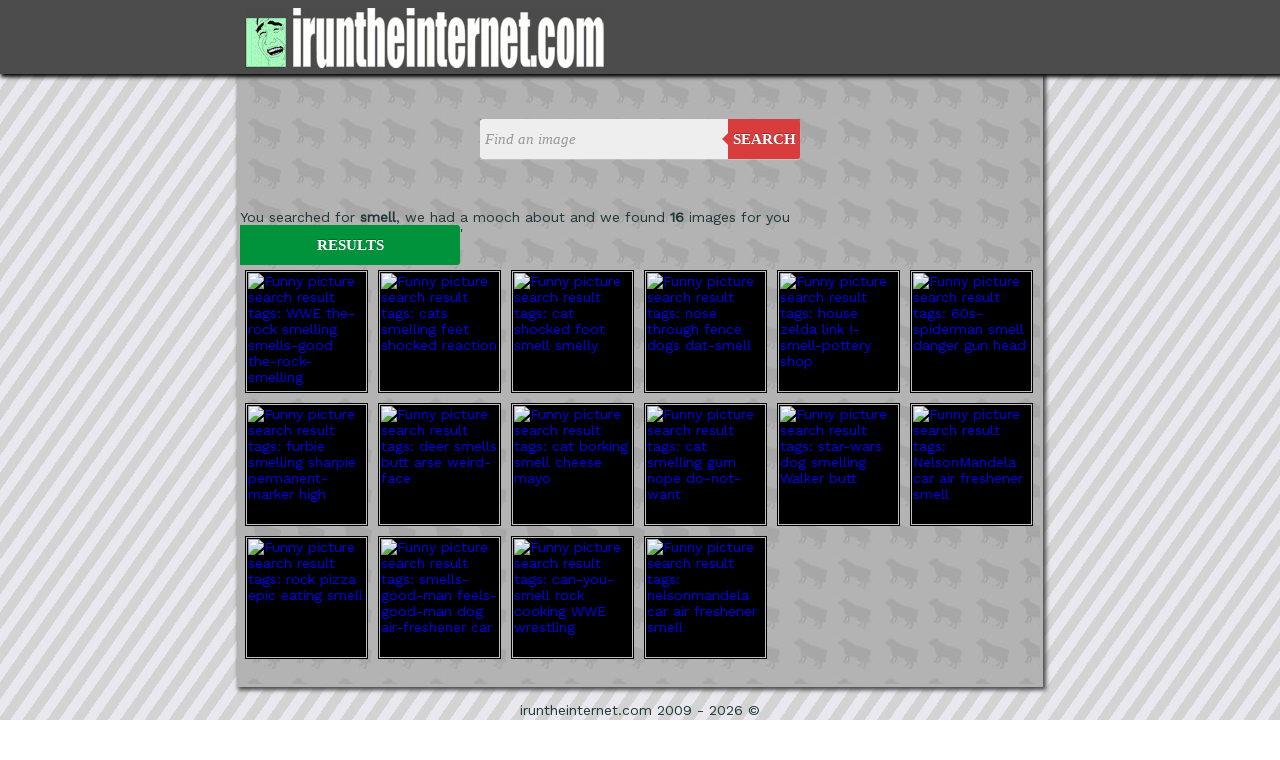

--- FILE ---
content_type: text/html; charset=UTF-8
request_url: https://iruntheinternet.com/tag/smell
body_size: 3755
content:

<html>
<!-- IRTI 5.1 Dhost -->
<head>
        <meta name="viewport" content="width=device-width, initial-scale=1">
      <meta http-equiv="Content-Type" content="text/html;charset=utf-8">
    <title>iruntheinternet.com - "smell" related images from our db.</title>
        <link rl="apple-touch-icon" href="apple-touch-icon.png" />

      <script type="text/javascript">
        var _gaq = _gaq || [];
        _gaq.push(['_setAccount', 'UA-1995193-11']);
        _gaq.push(['_trackPageview']);
       (function() {
            var ga = document.createElement('script'); ga.type = 'text/javascript'; ga.async = true;
            ga.src = ('https:' == document.location.protocol ? 'https://ssl' : 'http://www') + '.google-analytics.com/ga.js';
            var s = document.getElementsByTagName('script')[0]; s.parentNode.insertBefore(ga, s);
        })();
      </script>
      <link rel="stylesheet" type="text/css" href="https://fonts.googleapis.com/css?family=Work Sans">
<style>

div.box {
    position: relative;
}
 
div.box:hover {
    cursor: hand;
    cursor: pointer;
    opacity: .9;
    background-color:#D3D3D3;
}
 
a.divLink {
    position: absolute;
    width: 100%;
    height: 100%;
    top: 0;
    left: 0;
    text-decoration: none;
    /* Makes sure the link doesn't get underlined */
    z-index: 10;
    /* raises anchor tag above everything else in div */
    background-color: white;
    /*workaround to make clickable in IE */
    opacity: 0;
    /*workaround to make clickable in IE */
    filter: alpha(opacity=0);
    /*workaround to make clickable in IE */
}


h1 {
    font-size: 40px;
}

h2 {
    font-size: 30px;
}

.scaled{
    width:100%;
}

.yellowtags{
  color: #4c4c4c;
	font-weight: bold;
	text-decoration: none;
	background-color: #f9fea6;
	border: solid 1px #e9e9e9;
	padding-left:5px;
  padding-right:5px;
  padding-bottom:5px;
  padding-top:5px;
  text-transform: uppercase;
  }
  
  #rightofimage{
  float:left;
  width:600px;
  margin-left:10px;
  }

#contents {     
    margin-top: 0px;
    margin-right: auto;
    margin-left: auto;
    margin-bottom:5px;
    padding-bottom:0px;
    border:1px;
    width: 800px;
    border-width: 1px;
    border-left: solid rgba(0, 0, 0, 0.3);
    border-right: solid rgba(0, 0, 0, 0.3);
    border-bottom: solid rgba(0, 0, 0, 0.3);
    border-top: none;
    overflow: auto; 
    background:#ffffff;
    -webkit-box-shadow: 2px 2px 4px 1px #4C4C4C;
    box-shadow: 2px 2px 4px 1px #4C4C4C;      
}

#black-header-contents {     
    margin-top: 0px;
    margin-right: auto;
    margin-left: auto;
    width: 800px;
    max-width:1400px;
    
}

body {
color:#203737;
margin:0px;
padding:0px;
font-family: 'Work Sans', serif;
font-size: 14px;
background: repeating-linear-gradient(
  -55deg,
  #E8E8EE,
  #E8E8EE 10px,
  #D3D3D3 10px,
  #D3D3D3 20px
);

        }

#topheader{
width:100%; 
overflow: auto; 
padding-top:8px;
padding-bottom:3px;
padding-left:0px;color:#fff;
background:#4C4C4C;
-webkit-box-shadow: 2px 2px 4px 1px #000;
box-shadow: 2px 2px 4px 1px #000;

  position: relative;
}

#topheader_left{
float:left;

}

#topheader_right{

float:right;
}

#left_nav{

  width:100%;
  float:left;
  padding:0px;
  padding-bottom:20px;
  background-color:rgba(0, 0, 0, 0.3);
     background-image: url("https://iruntheinternet.com/cows.jpg");
    background-repeat: repeat;
   
  -webkit-box-shadow: 2px 2px 4px 1px #4C4C4C;
box-shadow: 2px 2px 4px 1px #4C4C4C;


} 

#main_content_right{
margin-top:0px;
margin-right:0px;
  margin-left:420px;   
    overflow: auto; 
    
     
} 

#main_content_right_navigation{
 margin-left:420px;
    overflow: auto;


}


.small{
   padding:0px;
   margin:5px;
   border: 1px solid #000;
   background-color:#000;
   height: 121px;
    width: 121px;
 }

.smallfront {
width:100px;
float:left;
}

.article_info {
 margin-left:110px; 
 overflow:auto;
}


@media handheld,screen and (max-width: 850px) {   

#main_content_right_navigation{
 margin-left:0px;
   
}

black-header-contents{
width:100%;
}


  #rightofimage{
  float:left;
  width:100%;
  margin:0px;
  }

.article_info {
 margin-left:0px; 

}

 #topheader_left{
float:left;
width:100%;
text-align:center;

}

#topheader_right{
float:right;
width:100%;
text-align:center;
} 

#left_nav{
width:100%;
border:none;
}  

.smallfront {
width:25%;
}

#contents {
 display:flex;
        flex-flow: column;
 width:97%;
}


#black-header-contents {     
    display:flex;
        flex-flow: column;
 width:97%;
    
}

#main_content_right{
  margin-left:0px;
  padding-top:5px;
  width:100%;
    overflow: auto;
  order:1; 
}  

.logo {
	width: 10% !important;
	height: auto !important;
}

.irti {
	width: 60% !important;
	height: auto !important;
}


}


#latest
 {
overflow: visible;
position: relative;
float: left;
border: 0;
padding: 0;
cursor: pointer;
height: 40px;
width: 220px;
font: bold 15px/40px 'lucida sans', 'trebuchet MS', 'Tahoma';
color: white;
text-transform: uppercase;
background: #00933B;
border-radius: 0 3px 3px 0;
text-shadow: 0 -1px 0 rgba(0, 0, 0, .3);
}

#trending
 {
overflow: visible;
position: relative;
float: left;
border: 0;
padding: 0;
cursor: pointer;
height: 40px;
width: 220px;
font: bold 15px/40px 'lucida sans', 'trebuchet MS', 'Tahoma';
color: white;
text-transform: uppercase;
background: #EE7600;
border-radius: 0 3px 3px 0;
text-shadow: 0 -1px 0 rgba(0, 0, 0, .3);
}


#related
{
overflow: visible;
position: relative;
float: left;
border: 0;
padding: 0;
cursor: pointer;
height: 40px;
width: 220px;
font: bold 15px/40px 'lucida sans', 'trebuchet MS', 'Tahoma';
color: white;
text-transform: uppercase;
background: #0084b4;
border-radius: 0 3px 3px 0;
text-shadow: 0 -1px 0 rgba(0, 0, 0, .3);
}

#more
 {
overflow: visible;
position: relative;
float: left;
border: 0;
padding: 0;
cursor: pointer;
height: 40px;
width: 220px;
font: bold 15px/40px 'lucida sans', 'trebuchet MS', 'Tahoma';
color: white;
text-transform: uppercase;
background: #7997A1;
border-radius: 0 3px 3px 0;
text-shadow: 0 -1px 0 rgba(0, 0, 0, .3);
text-align:center;
text-decoration:none;
margin-top:20px;
margin-bottom:20px;
}

.cf:before, .cf:after{
    content:"";
    display:table;
}
 
.cf:after{
    clear:both;
}
 
.cf{
    zoom:1;
}    

 /* Form wrapper styling */
.search-wrapper {
width: 320px;
margin: 45px auto 50px auto;
box-shadow: 0 1px 1px rgba(0, 0, 0, .4) inset, 0 1px 0 rgba(255, 255, 255, .2);
}
 
/* Form text input */
 
.search-wrapper input {
width: 248px;
height: 40px;
padding: 10px 5px;
float: left;
font: bold 15px 'lucida sans', 'trebuchet MS', 'Tahoma';
border: 0;
background: #EEE;
border-radius: 3px 0 0 3px;
}
 
.search-wrapper input:focus {
    outline: 0;
    background: #fff;
    box-shadow: 0 0 2px rgba(0,0,0,.8) inset;
}
 
.search-wrapper input::-webkit-input-placeholder {
   color: #999;
   font-weight: normal;
   font-style: italic;
}
 
.search-wrapper input:-moz-placeholder {
    color: #999;
    font-weight: normal;
    font-style: italic;
    
}
 
.search-wrapper input:-ms-input-placeholder {
    color: #999;
    font-weight: normal;
    font-style: italic;
   
}    
 
/* Form submit button */
.search-wrapper button {
overflow: visible;
position: relative;
float: right;
border: 0;
padding: 0;
cursor: pointer;
height: 40px;
width: 72px;
font: bold 15px/40px 'lucida sans', 'trebuchet MS', 'Tahoma';
color: white;
text-transform: uppercase;
background: #D83C3C;
border-radius: 0 3px 3px 0;
text-shadow: 0 -1px 0 rgba(0, 0, 0, .3);
}
   
.search-wrapper button:hover{     
    background: #e54040;
}   
   
.search-wrapper button:active,
.search-wrapper button:focus{   
    background: #c42f2f;
    outline: 0;   
}
 
.search-wrapper button:before { /* left arrow */
    content: '';
    position: absolute;
    border-width: 8px 8px 8px 0;
    border-style: solid solid solid none;
    border-color: transparent #d83c3c transparent;
    top: 12px;
    left: -6px;
}
 
.search-wrapper button:hover:before{
    border-right-color: #e54040;
}
 
.search-wrapper button:focus:before,
.search-wrapper button:active:before{
        border-right-color: #c42f2f;
}      
 
.search-wrapper button::-moz-focus-inner { /* remove extra button spacing for Mozilla Firefox */
    border: 0;
    padding: 0;
}    

  

  
  </style>



</head>

<body>

<!-- /////DARK GREY HEADER BAR (START)-->
<div id="topheader">
<div id='black-header-contents'>
<div id='topheader_left'>
  <img class='logo' src='https://irti.co/images/anim_logo.gif' style='padding-left:5px;''>
  <a href="https://iruntheinternet.com/"><img class='irti' src="https://iruntheinternet.com/new_iruntheinternet.jpg" border="0"></a>
</div>
</div>

<div id='topheader_right'>
 
</div>

</div>
<!-- /////DARK GREY HEADER BAR (START)-->




<!-- /////MAIN BOX WITH EVERYTHING IN (START)-->
<div id='contents'>



<div id='left_nav'>
<form action="https://iruntheinternet.com/search.php" method="get" class="search-wrapper cf">     
        <input type="text" name='search' placeholder="Find an image" required="">
        <button type="submit">Search</button>
      
    </form>


<div style='width:100%;'>You searched for <b>smell</b>, we had a mooch about and we found <b>16</b> images for you</div>'<div style='overflow: auto; float:left;'><button id='latest'>Results</button></div>

<div style='float:left;'>

<a href='http://iruntheinternet.com/08997'><img class='small' src='http://iruntheinternet.com/lulzdump/thumbs/thumbnail-WWE-the-rock-smelling-smells-good-the-rock-smelling-1428669781j.jpg' alt='Funny picture search result tags: WWE the-rock smelling smells-good the-rock-smelling' ></a><a href='http://iruntheinternet.com/06946'><img class='small' src='http://iruntheinternet.com/lulzdump/thumbs/thumbnail-cats-smelling-feet-shocked-reaction-1397906370q.gif' alt='Funny picture search result tags: cats smelling feet shocked reaction' ></a><a href='http://iruntheinternet.com/06412'><img class='small' src='http://iruntheinternet.com/lulzdump/thumbs/thumbnail-cat-shocked-foot-smell-smelly-1390870296a.gif' alt='Funny picture search result tags: cat shocked foot smell smelly' ></a><a href='http://iruntheinternet.com/05724'><img class='small' src='http://iruntheinternet.com/lulzdump/thumbs/thumbnail-nose-through-fence-dogs-dat-smell-13833971468.jpg' alt='Funny picture search result tags: nose through fence dogs dat-smell' ></a><a href='http://iruntheinternet.com/05326'><img class='small' src='http://iruntheinternet.com/lulzdump/thumbs/thumbnail-house-zelda-link-I-smell-pottery-shop-13797889771.jpg' alt='Funny picture search result tags: house zelda link I-smell-pottery shop' ></a><a href='http://iruntheinternet.com/05092'><img class='small' src='http://iruntheinternet.com/lulzdump/thumbs/thumbnail-60s-spiderman-smell-danger-gun-head-1377686774j.gif' alt='Funny picture search result tags: 60s-spiderman smell danger gun head' ></a><a href='http://iruntheinternet.com/04768'><img class='small' src='http://iruntheinternet.com/lulzdump/thumbs/thumbnail-furbie-smelling-sharpie-permanent-marker-high-1372595508K.jpg' alt='Funny picture search result tags: furbie smelling sharpie permanent-marker high' ></a><a href='http://iruntheinternet.com/04351'><img class='small' src='http://iruntheinternet.com/lulzdump/thumbs/thumbnail-deer-smells-butt-arse-weird-face-13682251193.gif' alt='Funny picture search result tags: deer smells butt arse weird-face' ></a><a href='http://iruntheinternet.com/04034'><img class='small' src='http://iruntheinternet.com/lulzdump/thumbs/thumbnail-cat-borking-smell-cheese-mayo-13645069423.gif' alt='Funny picture search result tags: cat borking smell cheese mayo' ></a><a href='http://iruntheinternet.com/03555'><img class='small' src='http://iruntheinternet.com/lulzdump/thumbs/thumbnail-cat-smelling-gum-nope-do-not-want-13605223211.gif' alt='Funny picture search result tags: cat smelling gum nope do-not-want' ></a><a href='http://iruntheinternet.com/02340'><img class='small' src='http://iruntheinternet.com/lulzdump/thumbs/thumbnail-star-wars-dog-smelling-Walker-butt-13521589534.jpg' alt='Funny picture search result tags: star-wars dog smelling Walker butt' ></a><a href='http://iruntheinternet.com/02106'><img class='small' src='http://iruntheinternet.com/lulzdump/thumbs/thumbnail-NelsonMandela-car-air-freshener-smell-1350343705G.jpg' alt='Funny picture search result tags: NelsonMandela car air freshener smell' ></a><a href='http://iruntheinternet.com/01985'><img class='small' src='http://iruntheinternet.com/lulzdump/thumbs/thumbnail-rock-pizza-epic-eating-smell-13493074611.jpg' alt='Funny picture search result tags: rock pizza epic eating smell' ></a><a href='http://iruntheinternet.com/01724'><img class='small' src='http://iruntheinternet.com/lulzdump/thumbs/thumbnail-smellsgoodman-feelsgoodman-dog-airfreshener-car-13444706924.jpg' alt='Funny picture search result tags: smells-good-man feels-good-man dog air-freshener car' ></a><a href='http://iruntheinternet.com/01698'><img class='small' src='http://iruntheinternet.com/lulzdump/thumbs/thumbnail-canyousmell-rock-cooking-WWE-wrestling-1343764453G.gif' alt='Funny picture search result tags: can-you-smell rock cooking WWE wrestling' ></a><a href='http://iruntheinternet.com/01524'><img class='small' src='http://iruntheinternet.com/lulzdump/thumbs/thumbnail-nelsonmandela-car-air-freshener-smell-1338135586e.jpg' alt='Funny picture search result tags: nelsonmandela car air freshener smell' ></a>

</div>



</div> 



</div>



<div style='float:left; text-align:center; width:100%; margin-bottom:10px; margin-top:10px;'>
iruntheinternet.com 2009 - 2026 &copy;  <br><br>
 <a href="http://facebook.com/iruntheinternet"><img border="0" src="https://iruntheinternet.com/facebook.png"></a> <a href="http://twitter.com/iruntheinternet"><img border="0" src="https://iruntheinternet.com/twitter.png"></a>
</div>


</html>